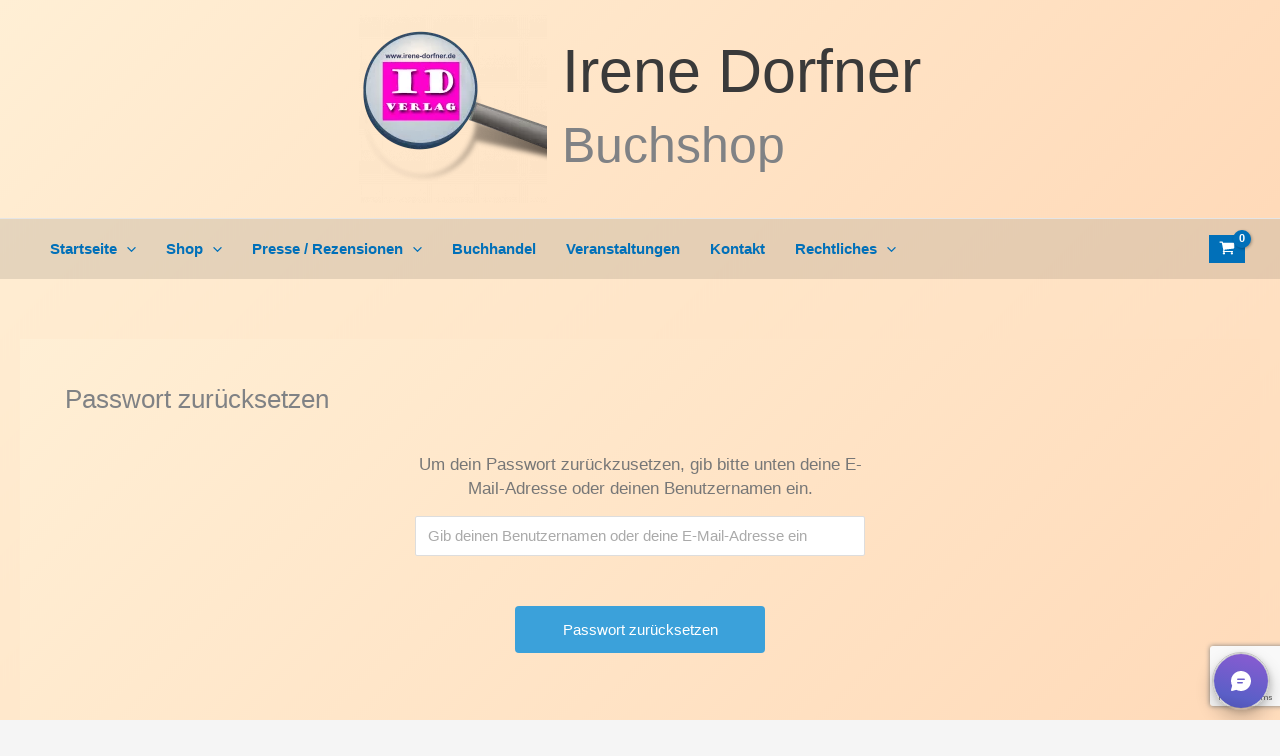

--- FILE ---
content_type: text/html; charset=utf-8
request_url: https://www.google.com/recaptcha/api2/anchor?ar=1&k=6Le712YqAAAAABmqAJpzIyLDESGFxp754W5wBu37&co=aHR0cHM6Ly9pcmVuZS1kb3JmbmVyLmRlOjQ0Mw..&hl=en&v=PoyoqOPhxBO7pBk68S4YbpHZ&size=invisible&anchor-ms=20000&execute-ms=30000&cb=gyj2pdkrphx4
body_size: 48647
content:
<!DOCTYPE HTML><html dir="ltr" lang="en"><head><meta http-equiv="Content-Type" content="text/html; charset=UTF-8">
<meta http-equiv="X-UA-Compatible" content="IE=edge">
<title>reCAPTCHA</title>
<style type="text/css">
/* cyrillic-ext */
@font-face {
  font-family: 'Roboto';
  font-style: normal;
  font-weight: 400;
  font-stretch: 100%;
  src: url(//fonts.gstatic.com/s/roboto/v48/KFO7CnqEu92Fr1ME7kSn66aGLdTylUAMa3GUBHMdazTgWw.woff2) format('woff2');
  unicode-range: U+0460-052F, U+1C80-1C8A, U+20B4, U+2DE0-2DFF, U+A640-A69F, U+FE2E-FE2F;
}
/* cyrillic */
@font-face {
  font-family: 'Roboto';
  font-style: normal;
  font-weight: 400;
  font-stretch: 100%;
  src: url(//fonts.gstatic.com/s/roboto/v48/KFO7CnqEu92Fr1ME7kSn66aGLdTylUAMa3iUBHMdazTgWw.woff2) format('woff2');
  unicode-range: U+0301, U+0400-045F, U+0490-0491, U+04B0-04B1, U+2116;
}
/* greek-ext */
@font-face {
  font-family: 'Roboto';
  font-style: normal;
  font-weight: 400;
  font-stretch: 100%;
  src: url(//fonts.gstatic.com/s/roboto/v48/KFO7CnqEu92Fr1ME7kSn66aGLdTylUAMa3CUBHMdazTgWw.woff2) format('woff2');
  unicode-range: U+1F00-1FFF;
}
/* greek */
@font-face {
  font-family: 'Roboto';
  font-style: normal;
  font-weight: 400;
  font-stretch: 100%;
  src: url(//fonts.gstatic.com/s/roboto/v48/KFO7CnqEu92Fr1ME7kSn66aGLdTylUAMa3-UBHMdazTgWw.woff2) format('woff2');
  unicode-range: U+0370-0377, U+037A-037F, U+0384-038A, U+038C, U+038E-03A1, U+03A3-03FF;
}
/* math */
@font-face {
  font-family: 'Roboto';
  font-style: normal;
  font-weight: 400;
  font-stretch: 100%;
  src: url(//fonts.gstatic.com/s/roboto/v48/KFO7CnqEu92Fr1ME7kSn66aGLdTylUAMawCUBHMdazTgWw.woff2) format('woff2');
  unicode-range: U+0302-0303, U+0305, U+0307-0308, U+0310, U+0312, U+0315, U+031A, U+0326-0327, U+032C, U+032F-0330, U+0332-0333, U+0338, U+033A, U+0346, U+034D, U+0391-03A1, U+03A3-03A9, U+03B1-03C9, U+03D1, U+03D5-03D6, U+03F0-03F1, U+03F4-03F5, U+2016-2017, U+2034-2038, U+203C, U+2040, U+2043, U+2047, U+2050, U+2057, U+205F, U+2070-2071, U+2074-208E, U+2090-209C, U+20D0-20DC, U+20E1, U+20E5-20EF, U+2100-2112, U+2114-2115, U+2117-2121, U+2123-214F, U+2190, U+2192, U+2194-21AE, U+21B0-21E5, U+21F1-21F2, U+21F4-2211, U+2213-2214, U+2216-22FF, U+2308-230B, U+2310, U+2319, U+231C-2321, U+2336-237A, U+237C, U+2395, U+239B-23B7, U+23D0, U+23DC-23E1, U+2474-2475, U+25AF, U+25B3, U+25B7, U+25BD, U+25C1, U+25CA, U+25CC, U+25FB, U+266D-266F, U+27C0-27FF, U+2900-2AFF, U+2B0E-2B11, U+2B30-2B4C, U+2BFE, U+3030, U+FF5B, U+FF5D, U+1D400-1D7FF, U+1EE00-1EEFF;
}
/* symbols */
@font-face {
  font-family: 'Roboto';
  font-style: normal;
  font-weight: 400;
  font-stretch: 100%;
  src: url(//fonts.gstatic.com/s/roboto/v48/KFO7CnqEu92Fr1ME7kSn66aGLdTylUAMaxKUBHMdazTgWw.woff2) format('woff2');
  unicode-range: U+0001-000C, U+000E-001F, U+007F-009F, U+20DD-20E0, U+20E2-20E4, U+2150-218F, U+2190, U+2192, U+2194-2199, U+21AF, U+21E6-21F0, U+21F3, U+2218-2219, U+2299, U+22C4-22C6, U+2300-243F, U+2440-244A, U+2460-24FF, U+25A0-27BF, U+2800-28FF, U+2921-2922, U+2981, U+29BF, U+29EB, U+2B00-2BFF, U+4DC0-4DFF, U+FFF9-FFFB, U+10140-1018E, U+10190-1019C, U+101A0, U+101D0-101FD, U+102E0-102FB, U+10E60-10E7E, U+1D2C0-1D2D3, U+1D2E0-1D37F, U+1F000-1F0FF, U+1F100-1F1AD, U+1F1E6-1F1FF, U+1F30D-1F30F, U+1F315, U+1F31C, U+1F31E, U+1F320-1F32C, U+1F336, U+1F378, U+1F37D, U+1F382, U+1F393-1F39F, U+1F3A7-1F3A8, U+1F3AC-1F3AF, U+1F3C2, U+1F3C4-1F3C6, U+1F3CA-1F3CE, U+1F3D4-1F3E0, U+1F3ED, U+1F3F1-1F3F3, U+1F3F5-1F3F7, U+1F408, U+1F415, U+1F41F, U+1F426, U+1F43F, U+1F441-1F442, U+1F444, U+1F446-1F449, U+1F44C-1F44E, U+1F453, U+1F46A, U+1F47D, U+1F4A3, U+1F4B0, U+1F4B3, U+1F4B9, U+1F4BB, U+1F4BF, U+1F4C8-1F4CB, U+1F4D6, U+1F4DA, U+1F4DF, U+1F4E3-1F4E6, U+1F4EA-1F4ED, U+1F4F7, U+1F4F9-1F4FB, U+1F4FD-1F4FE, U+1F503, U+1F507-1F50B, U+1F50D, U+1F512-1F513, U+1F53E-1F54A, U+1F54F-1F5FA, U+1F610, U+1F650-1F67F, U+1F687, U+1F68D, U+1F691, U+1F694, U+1F698, U+1F6AD, U+1F6B2, U+1F6B9-1F6BA, U+1F6BC, U+1F6C6-1F6CF, U+1F6D3-1F6D7, U+1F6E0-1F6EA, U+1F6F0-1F6F3, U+1F6F7-1F6FC, U+1F700-1F7FF, U+1F800-1F80B, U+1F810-1F847, U+1F850-1F859, U+1F860-1F887, U+1F890-1F8AD, U+1F8B0-1F8BB, U+1F8C0-1F8C1, U+1F900-1F90B, U+1F93B, U+1F946, U+1F984, U+1F996, U+1F9E9, U+1FA00-1FA6F, U+1FA70-1FA7C, U+1FA80-1FA89, U+1FA8F-1FAC6, U+1FACE-1FADC, U+1FADF-1FAE9, U+1FAF0-1FAF8, U+1FB00-1FBFF;
}
/* vietnamese */
@font-face {
  font-family: 'Roboto';
  font-style: normal;
  font-weight: 400;
  font-stretch: 100%;
  src: url(//fonts.gstatic.com/s/roboto/v48/KFO7CnqEu92Fr1ME7kSn66aGLdTylUAMa3OUBHMdazTgWw.woff2) format('woff2');
  unicode-range: U+0102-0103, U+0110-0111, U+0128-0129, U+0168-0169, U+01A0-01A1, U+01AF-01B0, U+0300-0301, U+0303-0304, U+0308-0309, U+0323, U+0329, U+1EA0-1EF9, U+20AB;
}
/* latin-ext */
@font-face {
  font-family: 'Roboto';
  font-style: normal;
  font-weight: 400;
  font-stretch: 100%;
  src: url(//fonts.gstatic.com/s/roboto/v48/KFO7CnqEu92Fr1ME7kSn66aGLdTylUAMa3KUBHMdazTgWw.woff2) format('woff2');
  unicode-range: U+0100-02BA, U+02BD-02C5, U+02C7-02CC, U+02CE-02D7, U+02DD-02FF, U+0304, U+0308, U+0329, U+1D00-1DBF, U+1E00-1E9F, U+1EF2-1EFF, U+2020, U+20A0-20AB, U+20AD-20C0, U+2113, U+2C60-2C7F, U+A720-A7FF;
}
/* latin */
@font-face {
  font-family: 'Roboto';
  font-style: normal;
  font-weight: 400;
  font-stretch: 100%;
  src: url(//fonts.gstatic.com/s/roboto/v48/KFO7CnqEu92Fr1ME7kSn66aGLdTylUAMa3yUBHMdazQ.woff2) format('woff2');
  unicode-range: U+0000-00FF, U+0131, U+0152-0153, U+02BB-02BC, U+02C6, U+02DA, U+02DC, U+0304, U+0308, U+0329, U+2000-206F, U+20AC, U+2122, U+2191, U+2193, U+2212, U+2215, U+FEFF, U+FFFD;
}
/* cyrillic-ext */
@font-face {
  font-family: 'Roboto';
  font-style: normal;
  font-weight: 500;
  font-stretch: 100%;
  src: url(//fonts.gstatic.com/s/roboto/v48/KFO7CnqEu92Fr1ME7kSn66aGLdTylUAMa3GUBHMdazTgWw.woff2) format('woff2');
  unicode-range: U+0460-052F, U+1C80-1C8A, U+20B4, U+2DE0-2DFF, U+A640-A69F, U+FE2E-FE2F;
}
/* cyrillic */
@font-face {
  font-family: 'Roboto';
  font-style: normal;
  font-weight: 500;
  font-stretch: 100%;
  src: url(//fonts.gstatic.com/s/roboto/v48/KFO7CnqEu92Fr1ME7kSn66aGLdTylUAMa3iUBHMdazTgWw.woff2) format('woff2');
  unicode-range: U+0301, U+0400-045F, U+0490-0491, U+04B0-04B1, U+2116;
}
/* greek-ext */
@font-face {
  font-family: 'Roboto';
  font-style: normal;
  font-weight: 500;
  font-stretch: 100%;
  src: url(//fonts.gstatic.com/s/roboto/v48/KFO7CnqEu92Fr1ME7kSn66aGLdTylUAMa3CUBHMdazTgWw.woff2) format('woff2');
  unicode-range: U+1F00-1FFF;
}
/* greek */
@font-face {
  font-family: 'Roboto';
  font-style: normal;
  font-weight: 500;
  font-stretch: 100%;
  src: url(//fonts.gstatic.com/s/roboto/v48/KFO7CnqEu92Fr1ME7kSn66aGLdTylUAMa3-UBHMdazTgWw.woff2) format('woff2');
  unicode-range: U+0370-0377, U+037A-037F, U+0384-038A, U+038C, U+038E-03A1, U+03A3-03FF;
}
/* math */
@font-face {
  font-family: 'Roboto';
  font-style: normal;
  font-weight: 500;
  font-stretch: 100%;
  src: url(//fonts.gstatic.com/s/roboto/v48/KFO7CnqEu92Fr1ME7kSn66aGLdTylUAMawCUBHMdazTgWw.woff2) format('woff2');
  unicode-range: U+0302-0303, U+0305, U+0307-0308, U+0310, U+0312, U+0315, U+031A, U+0326-0327, U+032C, U+032F-0330, U+0332-0333, U+0338, U+033A, U+0346, U+034D, U+0391-03A1, U+03A3-03A9, U+03B1-03C9, U+03D1, U+03D5-03D6, U+03F0-03F1, U+03F4-03F5, U+2016-2017, U+2034-2038, U+203C, U+2040, U+2043, U+2047, U+2050, U+2057, U+205F, U+2070-2071, U+2074-208E, U+2090-209C, U+20D0-20DC, U+20E1, U+20E5-20EF, U+2100-2112, U+2114-2115, U+2117-2121, U+2123-214F, U+2190, U+2192, U+2194-21AE, U+21B0-21E5, U+21F1-21F2, U+21F4-2211, U+2213-2214, U+2216-22FF, U+2308-230B, U+2310, U+2319, U+231C-2321, U+2336-237A, U+237C, U+2395, U+239B-23B7, U+23D0, U+23DC-23E1, U+2474-2475, U+25AF, U+25B3, U+25B7, U+25BD, U+25C1, U+25CA, U+25CC, U+25FB, U+266D-266F, U+27C0-27FF, U+2900-2AFF, U+2B0E-2B11, U+2B30-2B4C, U+2BFE, U+3030, U+FF5B, U+FF5D, U+1D400-1D7FF, U+1EE00-1EEFF;
}
/* symbols */
@font-face {
  font-family: 'Roboto';
  font-style: normal;
  font-weight: 500;
  font-stretch: 100%;
  src: url(//fonts.gstatic.com/s/roboto/v48/KFO7CnqEu92Fr1ME7kSn66aGLdTylUAMaxKUBHMdazTgWw.woff2) format('woff2');
  unicode-range: U+0001-000C, U+000E-001F, U+007F-009F, U+20DD-20E0, U+20E2-20E4, U+2150-218F, U+2190, U+2192, U+2194-2199, U+21AF, U+21E6-21F0, U+21F3, U+2218-2219, U+2299, U+22C4-22C6, U+2300-243F, U+2440-244A, U+2460-24FF, U+25A0-27BF, U+2800-28FF, U+2921-2922, U+2981, U+29BF, U+29EB, U+2B00-2BFF, U+4DC0-4DFF, U+FFF9-FFFB, U+10140-1018E, U+10190-1019C, U+101A0, U+101D0-101FD, U+102E0-102FB, U+10E60-10E7E, U+1D2C0-1D2D3, U+1D2E0-1D37F, U+1F000-1F0FF, U+1F100-1F1AD, U+1F1E6-1F1FF, U+1F30D-1F30F, U+1F315, U+1F31C, U+1F31E, U+1F320-1F32C, U+1F336, U+1F378, U+1F37D, U+1F382, U+1F393-1F39F, U+1F3A7-1F3A8, U+1F3AC-1F3AF, U+1F3C2, U+1F3C4-1F3C6, U+1F3CA-1F3CE, U+1F3D4-1F3E0, U+1F3ED, U+1F3F1-1F3F3, U+1F3F5-1F3F7, U+1F408, U+1F415, U+1F41F, U+1F426, U+1F43F, U+1F441-1F442, U+1F444, U+1F446-1F449, U+1F44C-1F44E, U+1F453, U+1F46A, U+1F47D, U+1F4A3, U+1F4B0, U+1F4B3, U+1F4B9, U+1F4BB, U+1F4BF, U+1F4C8-1F4CB, U+1F4D6, U+1F4DA, U+1F4DF, U+1F4E3-1F4E6, U+1F4EA-1F4ED, U+1F4F7, U+1F4F9-1F4FB, U+1F4FD-1F4FE, U+1F503, U+1F507-1F50B, U+1F50D, U+1F512-1F513, U+1F53E-1F54A, U+1F54F-1F5FA, U+1F610, U+1F650-1F67F, U+1F687, U+1F68D, U+1F691, U+1F694, U+1F698, U+1F6AD, U+1F6B2, U+1F6B9-1F6BA, U+1F6BC, U+1F6C6-1F6CF, U+1F6D3-1F6D7, U+1F6E0-1F6EA, U+1F6F0-1F6F3, U+1F6F7-1F6FC, U+1F700-1F7FF, U+1F800-1F80B, U+1F810-1F847, U+1F850-1F859, U+1F860-1F887, U+1F890-1F8AD, U+1F8B0-1F8BB, U+1F8C0-1F8C1, U+1F900-1F90B, U+1F93B, U+1F946, U+1F984, U+1F996, U+1F9E9, U+1FA00-1FA6F, U+1FA70-1FA7C, U+1FA80-1FA89, U+1FA8F-1FAC6, U+1FACE-1FADC, U+1FADF-1FAE9, U+1FAF0-1FAF8, U+1FB00-1FBFF;
}
/* vietnamese */
@font-face {
  font-family: 'Roboto';
  font-style: normal;
  font-weight: 500;
  font-stretch: 100%;
  src: url(//fonts.gstatic.com/s/roboto/v48/KFO7CnqEu92Fr1ME7kSn66aGLdTylUAMa3OUBHMdazTgWw.woff2) format('woff2');
  unicode-range: U+0102-0103, U+0110-0111, U+0128-0129, U+0168-0169, U+01A0-01A1, U+01AF-01B0, U+0300-0301, U+0303-0304, U+0308-0309, U+0323, U+0329, U+1EA0-1EF9, U+20AB;
}
/* latin-ext */
@font-face {
  font-family: 'Roboto';
  font-style: normal;
  font-weight: 500;
  font-stretch: 100%;
  src: url(//fonts.gstatic.com/s/roboto/v48/KFO7CnqEu92Fr1ME7kSn66aGLdTylUAMa3KUBHMdazTgWw.woff2) format('woff2');
  unicode-range: U+0100-02BA, U+02BD-02C5, U+02C7-02CC, U+02CE-02D7, U+02DD-02FF, U+0304, U+0308, U+0329, U+1D00-1DBF, U+1E00-1E9F, U+1EF2-1EFF, U+2020, U+20A0-20AB, U+20AD-20C0, U+2113, U+2C60-2C7F, U+A720-A7FF;
}
/* latin */
@font-face {
  font-family: 'Roboto';
  font-style: normal;
  font-weight: 500;
  font-stretch: 100%;
  src: url(//fonts.gstatic.com/s/roboto/v48/KFO7CnqEu92Fr1ME7kSn66aGLdTylUAMa3yUBHMdazQ.woff2) format('woff2');
  unicode-range: U+0000-00FF, U+0131, U+0152-0153, U+02BB-02BC, U+02C6, U+02DA, U+02DC, U+0304, U+0308, U+0329, U+2000-206F, U+20AC, U+2122, U+2191, U+2193, U+2212, U+2215, U+FEFF, U+FFFD;
}
/* cyrillic-ext */
@font-face {
  font-family: 'Roboto';
  font-style: normal;
  font-weight: 900;
  font-stretch: 100%;
  src: url(//fonts.gstatic.com/s/roboto/v48/KFO7CnqEu92Fr1ME7kSn66aGLdTylUAMa3GUBHMdazTgWw.woff2) format('woff2');
  unicode-range: U+0460-052F, U+1C80-1C8A, U+20B4, U+2DE0-2DFF, U+A640-A69F, U+FE2E-FE2F;
}
/* cyrillic */
@font-face {
  font-family: 'Roboto';
  font-style: normal;
  font-weight: 900;
  font-stretch: 100%;
  src: url(//fonts.gstatic.com/s/roboto/v48/KFO7CnqEu92Fr1ME7kSn66aGLdTylUAMa3iUBHMdazTgWw.woff2) format('woff2');
  unicode-range: U+0301, U+0400-045F, U+0490-0491, U+04B0-04B1, U+2116;
}
/* greek-ext */
@font-face {
  font-family: 'Roboto';
  font-style: normal;
  font-weight: 900;
  font-stretch: 100%;
  src: url(//fonts.gstatic.com/s/roboto/v48/KFO7CnqEu92Fr1ME7kSn66aGLdTylUAMa3CUBHMdazTgWw.woff2) format('woff2');
  unicode-range: U+1F00-1FFF;
}
/* greek */
@font-face {
  font-family: 'Roboto';
  font-style: normal;
  font-weight: 900;
  font-stretch: 100%;
  src: url(//fonts.gstatic.com/s/roboto/v48/KFO7CnqEu92Fr1ME7kSn66aGLdTylUAMa3-UBHMdazTgWw.woff2) format('woff2');
  unicode-range: U+0370-0377, U+037A-037F, U+0384-038A, U+038C, U+038E-03A1, U+03A3-03FF;
}
/* math */
@font-face {
  font-family: 'Roboto';
  font-style: normal;
  font-weight: 900;
  font-stretch: 100%;
  src: url(//fonts.gstatic.com/s/roboto/v48/KFO7CnqEu92Fr1ME7kSn66aGLdTylUAMawCUBHMdazTgWw.woff2) format('woff2');
  unicode-range: U+0302-0303, U+0305, U+0307-0308, U+0310, U+0312, U+0315, U+031A, U+0326-0327, U+032C, U+032F-0330, U+0332-0333, U+0338, U+033A, U+0346, U+034D, U+0391-03A1, U+03A3-03A9, U+03B1-03C9, U+03D1, U+03D5-03D6, U+03F0-03F1, U+03F4-03F5, U+2016-2017, U+2034-2038, U+203C, U+2040, U+2043, U+2047, U+2050, U+2057, U+205F, U+2070-2071, U+2074-208E, U+2090-209C, U+20D0-20DC, U+20E1, U+20E5-20EF, U+2100-2112, U+2114-2115, U+2117-2121, U+2123-214F, U+2190, U+2192, U+2194-21AE, U+21B0-21E5, U+21F1-21F2, U+21F4-2211, U+2213-2214, U+2216-22FF, U+2308-230B, U+2310, U+2319, U+231C-2321, U+2336-237A, U+237C, U+2395, U+239B-23B7, U+23D0, U+23DC-23E1, U+2474-2475, U+25AF, U+25B3, U+25B7, U+25BD, U+25C1, U+25CA, U+25CC, U+25FB, U+266D-266F, U+27C0-27FF, U+2900-2AFF, U+2B0E-2B11, U+2B30-2B4C, U+2BFE, U+3030, U+FF5B, U+FF5D, U+1D400-1D7FF, U+1EE00-1EEFF;
}
/* symbols */
@font-face {
  font-family: 'Roboto';
  font-style: normal;
  font-weight: 900;
  font-stretch: 100%;
  src: url(//fonts.gstatic.com/s/roboto/v48/KFO7CnqEu92Fr1ME7kSn66aGLdTylUAMaxKUBHMdazTgWw.woff2) format('woff2');
  unicode-range: U+0001-000C, U+000E-001F, U+007F-009F, U+20DD-20E0, U+20E2-20E4, U+2150-218F, U+2190, U+2192, U+2194-2199, U+21AF, U+21E6-21F0, U+21F3, U+2218-2219, U+2299, U+22C4-22C6, U+2300-243F, U+2440-244A, U+2460-24FF, U+25A0-27BF, U+2800-28FF, U+2921-2922, U+2981, U+29BF, U+29EB, U+2B00-2BFF, U+4DC0-4DFF, U+FFF9-FFFB, U+10140-1018E, U+10190-1019C, U+101A0, U+101D0-101FD, U+102E0-102FB, U+10E60-10E7E, U+1D2C0-1D2D3, U+1D2E0-1D37F, U+1F000-1F0FF, U+1F100-1F1AD, U+1F1E6-1F1FF, U+1F30D-1F30F, U+1F315, U+1F31C, U+1F31E, U+1F320-1F32C, U+1F336, U+1F378, U+1F37D, U+1F382, U+1F393-1F39F, U+1F3A7-1F3A8, U+1F3AC-1F3AF, U+1F3C2, U+1F3C4-1F3C6, U+1F3CA-1F3CE, U+1F3D4-1F3E0, U+1F3ED, U+1F3F1-1F3F3, U+1F3F5-1F3F7, U+1F408, U+1F415, U+1F41F, U+1F426, U+1F43F, U+1F441-1F442, U+1F444, U+1F446-1F449, U+1F44C-1F44E, U+1F453, U+1F46A, U+1F47D, U+1F4A3, U+1F4B0, U+1F4B3, U+1F4B9, U+1F4BB, U+1F4BF, U+1F4C8-1F4CB, U+1F4D6, U+1F4DA, U+1F4DF, U+1F4E3-1F4E6, U+1F4EA-1F4ED, U+1F4F7, U+1F4F9-1F4FB, U+1F4FD-1F4FE, U+1F503, U+1F507-1F50B, U+1F50D, U+1F512-1F513, U+1F53E-1F54A, U+1F54F-1F5FA, U+1F610, U+1F650-1F67F, U+1F687, U+1F68D, U+1F691, U+1F694, U+1F698, U+1F6AD, U+1F6B2, U+1F6B9-1F6BA, U+1F6BC, U+1F6C6-1F6CF, U+1F6D3-1F6D7, U+1F6E0-1F6EA, U+1F6F0-1F6F3, U+1F6F7-1F6FC, U+1F700-1F7FF, U+1F800-1F80B, U+1F810-1F847, U+1F850-1F859, U+1F860-1F887, U+1F890-1F8AD, U+1F8B0-1F8BB, U+1F8C0-1F8C1, U+1F900-1F90B, U+1F93B, U+1F946, U+1F984, U+1F996, U+1F9E9, U+1FA00-1FA6F, U+1FA70-1FA7C, U+1FA80-1FA89, U+1FA8F-1FAC6, U+1FACE-1FADC, U+1FADF-1FAE9, U+1FAF0-1FAF8, U+1FB00-1FBFF;
}
/* vietnamese */
@font-face {
  font-family: 'Roboto';
  font-style: normal;
  font-weight: 900;
  font-stretch: 100%;
  src: url(//fonts.gstatic.com/s/roboto/v48/KFO7CnqEu92Fr1ME7kSn66aGLdTylUAMa3OUBHMdazTgWw.woff2) format('woff2');
  unicode-range: U+0102-0103, U+0110-0111, U+0128-0129, U+0168-0169, U+01A0-01A1, U+01AF-01B0, U+0300-0301, U+0303-0304, U+0308-0309, U+0323, U+0329, U+1EA0-1EF9, U+20AB;
}
/* latin-ext */
@font-face {
  font-family: 'Roboto';
  font-style: normal;
  font-weight: 900;
  font-stretch: 100%;
  src: url(//fonts.gstatic.com/s/roboto/v48/KFO7CnqEu92Fr1ME7kSn66aGLdTylUAMa3KUBHMdazTgWw.woff2) format('woff2');
  unicode-range: U+0100-02BA, U+02BD-02C5, U+02C7-02CC, U+02CE-02D7, U+02DD-02FF, U+0304, U+0308, U+0329, U+1D00-1DBF, U+1E00-1E9F, U+1EF2-1EFF, U+2020, U+20A0-20AB, U+20AD-20C0, U+2113, U+2C60-2C7F, U+A720-A7FF;
}
/* latin */
@font-face {
  font-family: 'Roboto';
  font-style: normal;
  font-weight: 900;
  font-stretch: 100%;
  src: url(//fonts.gstatic.com/s/roboto/v48/KFO7CnqEu92Fr1ME7kSn66aGLdTylUAMa3yUBHMdazQ.woff2) format('woff2');
  unicode-range: U+0000-00FF, U+0131, U+0152-0153, U+02BB-02BC, U+02C6, U+02DA, U+02DC, U+0304, U+0308, U+0329, U+2000-206F, U+20AC, U+2122, U+2191, U+2193, U+2212, U+2215, U+FEFF, U+FFFD;
}

</style>
<link rel="stylesheet" type="text/css" href="https://www.gstatic.com/recaptcha/releases/PoyoqOPhxBO7pBk68S4YbpHZ/styles__ltr.css">
<script nonce="xM9VgvxybYxZZ45vqEwHqA" type="text/javascript">window['__recaptcha_api'] = 'https://www.google.com/recaptcha/api2/';</script>
<script type="text/javascript" src="https://www.gstatic.com/recaptcha/releases/PoyoqOPhxBO7pBk68S4YbpHZ/recaptcha__en.js" nonce="xM9VgvxybYxZZ45vqEwHqA">
      
    </script></head>
<body><div id="rc-anchor-alert" class="rc-anchor-alert"></div>
<input type="hidden" id="recaptcha-token" value="[base64]">
<script type="text/javascript" nonce="xM9VgvxybYxZZ45vqEwHqA">
      recaptcha.anchor.Main.init("[\x22ainput\x22,[\x22bgdata\x22,\x22\x22,\[base64]/[base64]/[base64]/ZyhXLGgpOnEoW04sMjEsbF0sVywwKSxoKSxmYWxzZSxmYWxzZSl9Y2F0Y2goayl7RygzNTgsVyk/[base64]/[base64]/[base64]/[base64]/[base64]/[base64]/[base64]/bmV3IEJbT10oRFswXSk6dz09Mj9uZXcgQltPXShEWzBdLERbMV0pOnc9PTM/bmV3IEJbT10oRFswXSxEWzFdLERbMl0pOnc9PTQ/[base64]/[base64]/[base64]/[base64]/[base64]\\u003d\x22,\[base64]\\u003d\\u003d\x22,\x22e8K5esOvZ8KHTMOURSBqJsKYS8OVRHxkw6jCigLCsmnCiA7Ci1DDkWlMw6YkMMO4UHEBwp/[base64]/CnHTDkmvDh8O9WRQGRsKJw4V1w5TDslPDuMOAE8Kiag7Dpn7DjMKCI8OMEkkRw6g7YMOVwp4lMcOlCAYhwpvCncOowrpDwqY2a37DrmIiwrrDjsKUwpTDpsKNwo9NADPCvMKCN340wpPDkMKWPiEIIcO5wqvCnhrDqMOVRGQ2wqfCosKpGcOqU0DCp8Odw7/DkMK1w6vDu25Ew6lmUBlTw5tFcGMqE0fDscO1K0TClFfCi0bDpMObCEPCi8K+PhTCsG/Cj1pIPMODwqDCtXDDtXcFAU7Dl3fDq8KMwp0pGkYrbMORUMKDwrXCpsOHGCbDmhTDpcOsKcOQwqjDqMKHcGHDl2DDjzpYwrzCpcO+CsOucwlMY27Cj8KgJMOSEcKZE3nClMK9NsK9YxvDqS/DmMOLAMKwwpRfwpPCm8Otw5DDshwbP2nDvUwNwq3CusKeVcKnwoTDjjzCpcKOwrnDjcK5KUzCtcOWLH8tw4k5IWzCo8OHw5zDu8OLOX9Fw7wrw7LDg0Few7wwakrChhh5w4/DkkHDghHDhMKCXjHDlcOfwrjDnsKTw7w2Tx0zw7ELLcOgc8OUCkDCpMKzwpXCgsO6MMOGwoE5DcO4wpPCu8K6w4l+FcKEUMKZTRXCqsOzwqEuwrR3wpvDj2TClMOcw6PCqiLDocKjwrHDusKBMsOYZUpCw4jCuQ4oSMKewo/Dh8KKw5DCssKJb8Kvw4HDlsKbGcO7wrjDl8KpwqPDo08tG0cWw4XCohPCtVAww6Y2JShXwo0vdsOTwpA/wpHDhsKiNcK4FUlWe3PCqcOqMQ9hRMK0wqgWNcOOw43Dpk4lfcKvA8ONw7bDmjLDvMOlw7dxGcOLw6PDgxJ9wq/CtsO2wrcTKztYfsOkbQDCoW4/wrYsw77CviDCvTnDvMKow7s1wq3Dtk7CiMKNw5HCkArDm8KbVcOew5EFUljCscKlfBQ2wrNfw4/CnMKkw6rDq8OoZ8Kbwo9Bbh7DrsOgWcKsc8OqeMONwovChyXCscKhw7fCrXF0KEMIw61QRznCnMK1AX1rBXFLw7pHw77CosOGMj3CrsOkDGrDh8Oiw5PCi1HCusKoZMK8SsKowqdswrA1w5/Dvg/ConvCmMKiw6drb1VpM8K3wpLDgFLDs8KWHD3DgFEuwpbCh8OtwpYQwoTCgsOTwq/DvCjDiHoHUX/CgSYjEcKHaMO3w6MYWMK0VsOjJXo7w73Cl8O+fh/Cr8K4wqAvb07CoMOFw6hCwqYSB8OUBcK/PjXCtXhKC8Ktw5PDlx1YWMODDcO+w7UeasOBwrgkPHYjwps+LlbCscKGw79BOTDDvFpmHz7DuxoUCsOzwqPChlIdw4PDssOWw7EmM8KkwrnDgMOtE8Odw5fDvgLDuww9QMK5wp0aw6wNHsKUwpc8TMKywqXCn19sNA7Drw5MQVx3w6fCniLCpMKwwpHDkHp/FsKtRijCr3jDmhLDvwfDvSnDr8K/w4/DqDpPwrojFsOqwo/CjEXCq8OmVsOmw4zDtz4NdEPDu8KAwqbDqxU8BmbDgcK5UcKGw59fwqjDncKJfHvCh1DDjg7CqsOowq3DokJje8OiCcOEXsK2wo9SwrnCqzbDu8O8woQ/OMKZVcK1W8KlasKiw4h3w4lPwpRof8OswpPDu8Kbw6R+w7TCoMO1w4t6wrsnwpAKw6bDvltmw645w7/DhsOKwqjCtBrCg33CjTbDhRHDnsOCwqzDl8KLwphFK3EVKFJCZ1jCogTDg8Oaw6PDr8K0HsK3w40wJiTDjn0afxPDs3hwZMOTH8KWCRzCvGHDiSHCuW/DpTLDvcOaFXssw7jDlMOPfFHCgcOSNsOVwo8nwqTDjMOpwpDCqMOWw57DrsOlDcK1VnjCrMKCcXZDw6/DjXvCuMKNOcOlwrJlwpPDtsORw7giw7LCkG4vL8Ocw60REXwCU2JNEFcvHsO4w5FGeS3Cul7ClSVmHiHCuMOnw4VvaFBwwqstQkJ3BQt9w4RWw7wNwoQiwpPCuSPDpB7CtR/Ch2TDtghIDTFfW3DCvlBSAcO4wrfDiXzCnMKBUsKqZMOGw57DrsOfL8K0w5h3wr/[base64]/Dsi9iwp93UTDChGVbWl/CmMOxw6nDrMKBAyLCv1h3FSPCrkXDqsK9On3CpUcXwrLCq8KCw6DDmGHDqXUmw63CuMOZwoofw4fCrMOWU8O9FMKgw6rCn8OjFxoMImnCqcOrD8OjwqAMJ8KDBkPDlMOuLsKaAy7DlUnClMOUw5bCiE7Cp8KKN8OQw5DCjwVGJx/CuQoowrnDj8KrTsOocMK9NcKbw4vDv3DCqcOfwr7CiMKpI0d9w5PCpcOqwojCjwYAf8O2wr/Coy4CwqrDq8K8wr7DvsOxw7bCrcOzLMOnw5bDkW/DoknDpDY1w5ZrwrDCrWAVwrnDh8KTwrHDphRRQzZ0GcOuWMKcU8KIa8K7TgZjwpVgw4wbwr1+MEnDhU8EJcKFdsKFw4tqw7TDr8KMS27Ct2MJw7E5w4HCtHtcwr9hwp1fFGnDjWBTDWpywovDv8OvFMKNMXfDksOzwqdkw4jDtMOKIcKqwrpAwqVLF1ZPwrh7Gw/CpSnCiHjClVDDt2bDhEpkwqfClTfCp8KCw6HCtBzDsMOyYFhbwoVdw7cKwoPDgsO4dy1Qwp0vwpsGQ8KXR8OVZsO1DipSDcOqNxbCiMOkGcKXYTp6wpDDn8ORw6jDvcK9F24Dw4cZODDDhn/DncOpJ8KfwqjDoxXDkcKXw6t6w7Q6wqNQwplDw4rCiwZXw54QZRBjwp/Dt8KMw5bCl8KCwqbDucKqw50TR0EoX8K6wqwcVHYpBABbam/DnsKOw5ZCNMK2wpwrNsK/BBfCsQPCqMKjwoXCoAIPw6rCvg5aQMKWw5PDglwjG8OYcXnDtsKfw5HDq8K/KcO1IcOBwr/CvUTDpAJuMG7Ct8KADMOzwrzChHPDocKBw5p+w4fCtErCrW/Cu8Krf8OBw5AtesOKw7PDj8OZw5ZXwonDp27Dq1puTTsSLGZZQcONcjnCrwLDrMOCwojDjcO3w6kPw4PCtgJGwotwwpPDnMKWRwUZPcO+J8Ogc8KOw6LDm8OTw7TDiWbDhxU/[base64]/CuXnDtMK+fsOqw7/Di8OpXjtLwqLDm8KWfmjDgEV2w4/DpCo8w7MvM1bCqR5gw4ZKNTrDtA/DoGLCrFtmP14cO8ORw5JbGsKyEynDl8O9wp3Dt8OsU8O8fsKPwpjDrz7Ck8OGVTEaw67DsSPDu8KeE8OXKcO+w6LDsMK0EsKaw7rCrsO8YcORw7/CkMKQwpDDoMKrXDF9w5PDhwXDsMKfw4NFNsK/[base64]/Cm8OIwqATw4Riwrkxwp7CkcKPwovCgxB1w7B1YFLDmsKvw4QyQm0GeTt0SWDDssK7bjdaKwhMRMO1IcOKK8KbKBXCisONEwjDhMKlJ8KFw5zDmDp1ERE3wooNe8OxwpbCohN4UcK/XC/[base64]/CjQjCqMODVyYQwpbDkA0idHwrdkdicxPDtzRCw58pw5dMAcKbw5pQVcOZGMKBwrZiwpQDeBR7wqbDlBs8w4d3XsOzw4cWw5rCgHLDom40U8OewoF8woZqA8Olwo/DnnXDixrDs8OVw4PDuyleczVCwrDDigo0w6rChgTCikjCt3Aiwr0DeMKPw5x9wqtaw6UhPcKmw4nCqsKTw7tCSmLDnsO1BwMjBsKjdcK5Nx3DhsOALMKBJjV3Y8Kye2PDmsO6w5bDn8OOAhnDk8Opw67ChcKvGz0QwoHChxLCt0I/w58hLMK1w5dvwqASZsKBw5bCngDCtBUAwqfChsKjJwbDmsOCw6AoAsKJFC7DikLDmMOPw5rDgWnDmsKQRDnDuDnDg0xqWcKgw5gjw78Uw7AJwoVdw7IOWmFMLlJNU8KGwqbDisK/[base64]/[base64]/[base64]/CmmkzA3LDocKKwp5rGsOEw5jDq8K/TEXCmSDDusOpDsK8w5AMwp/CqMO9wo7Dn8KVWMOpw6rCv2k4UcOQw5zCsMOXN2LDs2U6AcOueG1Mw6TDlcOAUX7Du3cBc8OowqZVRFhxZijDlsKlw6JlXcK+NCLCqn3CpsKTw50ewq4qw4PCvGTDq19qwonCksOow7lrSMKoDsOwOQnCucK5E1QOwr9+IVBifU/CmsOmwpInbXBBEcKuwpvCv1PDkcKww4Zxw41mwrXDi8KCBlg7RcO2AxrCuTrDscOTw6teJ0DCvMKBb0PDv8Orw4pJw61/wqt/Cn/[base64]/w6DCjsOgw4YmwqXDhsOjYyYpw6hXS8OvIm5zw54Ow5/DlGJiWVPCkRfChMKSw6VHI8OLwpwww48dw6LDncKPDmtdwpPClksQb8KAIMKlPMOVwr/Cn1gmbsKkwqzCmMOGBUNew6/[base64]/wqQIAMK+NcOIwpPCmE1gSW4BB8KSw7MjwptfwqkRw6zDoBnDv8OOw6MswpTCtBgWw5s4YcOJJW3Ds8KswpvDoTHDhMOlwozDowddwqI9wpVDwqpOwrMiPsO0X1zDsmbDucOBf33Dr8KowprCo8O4DDlsw6TDvkd/[base64]/[base64]/[base64]/CoMOeJC7CusOAwoXDg07CiTIiwo07w67Dh8OKZlheN3XCvsO3wqbCvsKuSsKnXMOhCcOrYsKBC8OpbyrCgFFwIcKjwqjDksKqwpPCiDw6MsKIwrnDvMO1XWF+wo3DmsK3JXLCv3opWTHCjA43cMOiXwjDsgAGV2LCjcK3cR/CkHk/wp90MsOjUMKCw4/DlcKLwqNtwpLDiDXCgcK6w4jCvHR1wq/CjsOZwpYzwohXJcOjw5kHLsO5Rlg/[base64]/[base64]/CrsKJwoJxZTXDnXTCt3zDuyLDtSkmw4NUw5PCtV/Cog0cd8OfeSgow6PCtcOuP1zCgjrCjMOTw6Uzw78fw6xYZwbCg2fCr8KDw7AjwqUPQ04LwpI3EMOnEcOXYsOnwq5yw7rDmC49wovDisKuSD3Cg8Kpw7hNw7rCkMK7EsOZXl7CgwrDuj3CoHnCnUPCo0oWw6ltwo/[base64]/CrSAywq8zOUzCow7CmcKpFMO/[base64]/[base64]/DoMO3wofCsMOaw4tpHRtGYRnDsWR1w79qw44GVkBoYmLDtsOUwo3DpUPClMKrKgHCgUXCk8O6dcKgN07Ct8ODAMKswqp3LH9ZR8Ojwp1xwqTCsWQrw7nCpcOgPcOKwos/woc2B8OgMQDCi8KWKcK8OA5Tw4jCpMOgGMKhw5QFwoJwIxQAwrXDviU6d8OZAcKva3Qbw4EIw5fClcOLCsOMw6tPFcOQLsKiYzZywo/CmcOCI8KHDcKofMO6Z8OpSsK0MlcHBcKhwqY+w7bChMKrw5ZHJkHCu8O0w4PCthd8CzQuwqPDgHwHw7TDjijDmsKswqc3VC7Cl8KaGyfDiMOYVU/CogXCtXV2f8KNw7TDusKNwqloNsKCdcKOwpQnw5TCpH9XQcOOUsOvalg0w6XDhV9mwqk7L8KwQcOcM2/DrhEFTsOvwoXDrGnCvsOHWcKJf1cTXnoaw6oGLCLDqDg+w6bDij/ChldNSCvDvATCn8KYw40zw53Dj8KzK8OIXnxFR8OOwqUkKnfDksKzJsORwoDCmxJDPsOGw6gCaMKWw7tcWhpqw7Nfw4LDs0RnTMO3w7DDnsKmJsK0w6VRw5tPwqVxwqMhC3xRwo/CtcO/[base64]/[base64]/DocKHwpcvF8O0wq7CuMOvGCfDnXDDn8OpwpYKwoI2w4AJNGzCin51w6oAahrCs8O1QMOnWHvCvFkyOcKIw4EaNkM8WcKAw4PDnTZsw5XDmcK4wojDmsOvAlhTb8K3wrPCnMOddQnCtsOKw7nCsRLCo8OJwp/CtsKbwrJOKz/CvcKHbMOnUCPCvsKEwpnClyovwpnDjWIhwqvChTkaw53ClsKQwqpRw5oVwrHDisKBZMOqwrnDtQ9Fw7Ipwpdew4LDrcKLw788w4BIAsOHFCPDjl/Dk8OAw5Uaw6E4w4Eow5MNUzxAF8KROMOYwqsDAx3DohXDpsKWb2EbJMKIN05kw60Tw7PDtMOkw6/CkcO3AsKfRcKJV0rDncO1DMKuw7jDnsKBDcOLw6bCnwfDuizDuFvCtWkSOcKwRMOjeSzCgsKdOGdYw6fClTjDjTsAwonCv8KLw6oQwpvCjsOUK8KIAsKgIMO0wq0LAH3CvnUbIRjCnMOjKSxHCcKMw5gowog/bMOBw5pTw5BiwpNlYMOWa8KPw4ZhXwhhw4tswp3CrsO+TMO4LzPCrcOLw5Vbw5fDjsKnd8O8w4/Dg8OMwpglwrTCicK7AEbCsWlwwqvDr8O4W2JPWMOqIBzDmsKuwqghw6vDv8O7wrYwwrnDnFNWw7ZywpQzwrIIRi/Ci3nCnUvCpnbCscO7RE3CvE9gbMKmAj3CjcO8wpYEGgBhen9gAcORw6LCkcOTN1DDiwUIMl00eFTCnwh5eAwUbQoyUcKmLGHCrcOzMsKFwrLDkMK+XmE6RxLClMOEP8KGw7jDrV/DmmTDocO5wqbCtg1yAMKywpfCgjvCmkPCuMKdwqHDgsOiTWRsGF7Dt0Y/dhRyFsOIwpXCnU1SSWh/[base64]/PsOhw47ChUxxSF0ywo3CmTQow5xSaVLDoQDCoVkCP8KuwpPDgcKrw45tAFbDnMOBwp3CiMOfAcO6UsONScOlw5PDolLDjhDDj8OZS8OdDADDrHVSJsKOwq4AH8OwwpgfHMKww5MNwrV/[base64]/DkMOcw4U0esOSZMKVHAvCvydBwpLCt8O6wrQkw4XDmMKQwobDkxUeMsOFw6bClMKtw4s7W8O7VSLCo8OIFg/CjsKgSsK+Xnl+a1JZw4wQYHlWYsOffcKXw5bCj8KNw5QpfMKWacKQFjoVBMKLw47Du3XDnFjDtFXCkWhKXMK8JcO1w558wo4XwpFUYz/[base64]/DmAglw7rCmiopw58saMOZwq1rA8Opw6wwfXknwprDuDdWPXFyZMKrw6odRTAfYcODcWnCgMKjLVnDsMOYR8Ofe0bDq8KgwqZdG8Kmwrc1w5/Diy9vwqTCvSXDk1HClcObw5HCmnE7EsOcw6pXVx/DlMKYMUYDw7seOcOJbhdCRMKnwohnf8O0w4rDql7DssKmwoZ3wromJMOQw5cAQ3A5RRxfw440JwjDnFwow5fDp8KrfkkHV8KeQ8KNLw5oworCpnN6UB9WH8KKwr/DkxAuw7Biw7F8BmTDjUvClcK3EcK8woTDscOywrXDosKUHTHCtMKXTRTCpcOBwqNBwpbDvsOjwpt0asONw54SwrsMw57Dmn8ZwrE0XMO+w5sSBsOxwqPCqcO+w5pqwqDCjcOrA8OHw4lFw77CsAtbC8Ojw6IOw5XCtkfChV/DqxQ6w6hiK0vDiUTDiTlNwqTDgMOENQ90w5weG2rCmMOsw4/Cmh/DuQnDpTDCscOtw7tOw7sLw5zCrnLCr8OWeMKFw4YxZnF9w6YVwrhyD1dWZcKJw4ddwrvDvy4+wpbCiGzCnl7CgGFrw4/ChsKVw7HCpCMCwpVEw5B0DcOPwo3CiMOGwqLCk8KJXmM+wp/CksK4KjfDpsKww603wr3DrsKww4IVUmfDtMOSJg/CusKmwohWTxdfw41AEcO5w77Cq8KJXHs8woxRScO4wqR7HCZEw7NeaUPCssKoZAjDkHIpcsOMwrLCg8OVw7jDjMOXw4lzw5HDgMKWwpMWw5DDo8O2wpvCusOsBQU6w4XCvsOgw4vDiX4gOhwxw7zDj8OPXl/DpHjDssOYE3vCv8OzO8Kaw6HDn8Otw5vCtMK7wqhRw60twoNww4PCoVPCuSrDgl/DqsKLw7PDgy1nwopNa8KxCsK4HcO4wr/Co8K8a8KcwoRpKV5dJcKbG8Kdw61BwpoaYMK1wpIuXgtew7pbWcKkwrcfw4bDlXs8ZA3DusKywrbCrcOEWBXCusOww4gzwpklwrkDE8KhfklhJcOfNsKwLsOyFj7Ck0A+w4vDmnoPw7dtwrgcw4fCu0l4AsO5wpnDllE5w5/CoUXCk8KlM2zDl8O/FFV/fQUyCcKPwp/DhVXCusOkw7HDunHDm8OORynDlSBLwrhZw5xAwq7CsMKMwqwkG8OaRzbCkBfCggrClDjDp1k5w6/DpMKUHAo3w7ZDTMO9wpIMV8OxWWxDcsKtCMOlS8KtwobDnUfDtwoOVsOcAzrCnMKDwobDgWNJwqRDL8KlJMORw6fCnC5+w47Cv0Bmw4zDtcK3wpDCuMKjwrvDh3jClxtRw63DjhTCscKUEH4zw6/Dq8KLfXDCrsK/[base64]/Cn1bDlMKjCFQVB0PCjMOhJyTCrcKLwpstwpTCmH4Xwolpw5rCslLCpMOew6zDscKWMMOJWMOddcOeUsKrw4FxFcOow4DDhjJVUcOcbMKYbsOQasOoLVXCt8Kbw6UkXDjCjCHDkcO/w7DClSYGwqhfwprCmDnCj2JTwrXDoMKLw4TCgEJ/[base64]/DvMKlZsKPKGQewqpBZsKSd8KTw5BDwqPCisO6a3YVw6Vmwo/CmiLCocO9XsOhExTDrcObwqANw6M2w5zCiznCm28pw54/F33Dsx8PNsO+wpjDh1E3w5PCmMOyQGIQwrbDrsO+w4/Cp8KZeEULwpkZwq3CumIkQA7DuBLCu8OIworClxhOfMOaLMOkwr3Dp3jCnF3CvsKPAFQKw7J5SmrDhsOMZMOsw7LDr0rDpsKEw6lmY3h/w4jCucO3w6oOw5PDnTjDjTXDmh5qw6jCv8Odw5nDoMK8wrPCrD4LwrICbsKoc0rCuDnDqlM0woEqe14dEMOswqZIDkwvYXvCpT7Cg8KoG8KxYnvCqj0Ow5diw4zCtVJrw7JKe13Cp8Kwwql6w5XCn8O7S3Y2wqTDjsKow5ZwJsOiw7R0w5LDjMKOwrAAw7BSw5/CosO7RQ/DgjLCnMOMQ2N+wrFHMmrDmMK4D8KCw4h3w78ew6bDt8Kzw6xMwoHCicOpw4XCrXVaYwvCr8KUwpTCrmxDw4VrwpPDil5dwo/CtUfDhMKEw6Bkw4vCrsOuwqcHZcOEAMOzwqvDpsK3wqNkW2Jrw6tZw7rCmzvCiyJXHhEiD1jCt8KhVMK9wrpfD8OWZMKDaxxxdcK+CDcEwpBEw7McRcKRf8OiwrrCh33CuUkmCsK/wq/DoEAddsKEK8OqaFc/w7/Dh8OxBV3CvcKlw4E9UhXDnsKrw7EQbcO/d1TDinZNwqBKwoXDpMO4VcOQwqzChMKvw6LCmUx9wpPCiMKuLGvDpcOjw7QhMMKBHmgYPsK/A8OHw7jDnTc2GsOVNsKrw4zCtwLCnMO8I8OJCi/CvsKIAsKdw6YxXR4YR8KBG8Oiw6TDvcKDwo1yUMKBLsOBw4Bhw7zDicKQMEDDlw8WwoRoB15aw4zDtD7CjcOhYWRowqscNl7DnMOswojDm8O7wozCs8Kgwq7CtwYQwr/Cq13DpcKswoMmYVLDvMKbwr3DuMKtw7hBw5TDiQJyDUPDmijCt3N6b3DDgQwqwqXCniYUN8OkB0drdsK3wonDlcOIw7fDjFxubMK9DcKVZ8OZw58cAsKfGcKKw73DvmzCksO4wppwwpjCrRk9BmnCiMOQw5tDGWUCw6N/w70+esKXw5TDgFw5w5QjGh/[base64]/DssOOw7PCvcKWw5pYEMOHdcO5w7/CtkJEBMKMw6vDlMKDwp4DwoLDqAwVcMK4TEwKMMOqw44SAMOGf8OSQHDDpmxWF8KISSfDuMKwFQrChMKSw7zDhsKkO8OBwqnDowDCncKQw5HDlDvDgG7CvMOFUsK7w745RTl/[base64]/DkG3CujrDox3Ctj5UwqHDqsKCwovClMKGwqQyHMOXZsOdV8KmFFTDscKyKCVhwrzDm2BlwoEdPRc0PlFVw6/CicOcw6TDg8K0wq8Iw4gUYjkHwoZ+VgzClcOdw6HDncK7w5HDiSrDnGopw5nCtsOwBsOPQwnDslzDvxLClsK1Rl0/[base64]/wqMkB8Ktw7PCp8K6KzBew6E3wrPDryNZw5/DscKuTzfDq8Kww7sTHcObE8K/wqrDq8OeH8OkU2Z9woUuBsOjfMKyw7LDsQRkwr5BMBRjwqPDg8K3KcOdwpw6w5bDj8OZwp7CogFsIMK3e8OwIQPDjkHCvsOCwoLDpcK1wqzDuMOfCDRswql6VgBuQcKjUCbCgcO7TsKtTcKDwqTCqW/[base64]/CuinDj8OnFCzCujEXGFBUwqHDk8O6H8K+BcKJAWnDqsKAw7cuQcOkBlZwccKUFcK8HhDCozPDm8O9wpTCnsKuCMOEw53DgcOrw7vChBEVw7JewqUuOC0tI1kaw6fDtWLDhCHClwzDuG/DoGfDr3XDksOTw5IaNGzCh2BJGMOhwpU/wqLDs8Ktwp4Ew7lRCcKbPcOIwpRvHMOawpzCksKww4tPw496w5ESwr1BBsObwp9NNxvCqF93w6zDkB/DgMOfwqkoDF/DumUdwqE/[base64]/CkxHDl8Knw4BxIcKSE8KDZMKwRmTDnsO6FAhNelgsw6dcwprDpsOWwoUaw4HCsRkcw7XCo8KCw5LDgsOEwrLCt8KxJsKeNsKtUG0cXMOCL8KgNMO/w54/wqogVykkLMKBw6gULsObw5rDs8KPwqc5NB3CgcOnNsK1worCrW/[base64]/wpLCiGRhw4YDNhQVw6fDgcODw5bCn0/[base64]/Dk8Kgwqxaw4PCpRlsKz9LHcKGI8Ktw6QRwoovbMKtdWFzwprCsW7DqWbDu8K1w6rClMKzwpcAw5pQEMO5w4TDisKZck/[base64]/w5nDrzfDvcKUwr8zJMOGKMOKU8OCw51Sw4fCjEXDvF7Cs0nDvFjCmE7DpsKkwrU3w5DCu8O6wpZxw6hXwpU5wrcbw5nDscOUdBTDp23ChgbCp8KRfMOlGsOGOsKCTcKFCMK6LFsgaFbDh8KoDcOSwoU3HCRxK8Ofwq5tM8OLBMKHFsKjwp/Cl8KowqsmOMO5OzvDsA/[base64]/SQpAw7TCqG7DhiUOw4TCtMOYwpUPMsKgESlVGsK+w70RwqPDnMO5J8KLYzpawqfDjU/[base64]/CmcKAIlMiOyfCgDLDicOow4nDhXXDgWRuwo9WWRl+KWRYKsK9wpHCo0zClAHDtMOww5EawrgvwrggbcKIRcOIw4c7XjgzYhTDlFkHfMO+wo9dwq/CgcOMeMK1wpvCt8Ohwo3CrsO1AMODwoRaU8KDwq3CnMOuw7rDlsO8w7ceK8K5a8KOw6TDjcKSw5pBwpfCg8O+akl/[base64]/wqpzwp1kwrLDt0nCsMK5XQPCvX/CqMOGEnjDv8KDPxLDucOOYUFVw5nCmHjCosOjDcKmHBrCgMKhwrzDuMKfwqDCp0IxKCVsW8KwS0xbwoI+esOgwqI8C1RFwpjDuyUHeicsw5fCncO3GMOMwrZQw51cwoIkw7jDvWFXJDVUexB0H3DCisOuRh4HIkjCvF/DlxXDosO4PURtKU8qQMKgwr/DgHxLNTYKw6DChsKwFMOHw7YkVsOFDEswY1/CvsKFUDjClGdGScKowqbCuMKtEcKgGMONNxjDncOZwobChyzDsXtBQMKIwo3DiMO8wqVtw4cGw57CoE/DrzdsD8OpwonCisOXJRRgbcKzw6dLwpnDh1bCpMK+EEYXwogjwrd+aMKlTAMwcsOnVsORw67CmxtywrBRwqPDp0oCwoQvw4/[base64]/DmcK5wqzDnVIxQsOJY8OLwoFIw7XClMOKc2IIwrvCuMOnwposcRXDjcKvw5VWw7fCq8O/[base64]/CsnBOwrPCp8Kow7zDsMKZM8KqZzwaFhosUQ/DgcOvA2l9IMKbfHfCgMKTw7bDqEUfw4fCq8OuYAEFwqoCEcKdeMOfZhPCncKWwo4/DkvDqcOTNMKiw7lgwpHDhDvCkDHDtl58w5Ecwo7DlMOfw5Y6M3HDisOswpPDp1ZXw7XDpcKNLcKKw4PDgjDDisO9wrjCgcKQwo7DrcKPwpjDp1TDusOxw4R0PQISw6XCh8OQwrHDjwszKDvCgHZaRcKwIMO+w4/DoMKswrFdwoBPCMODKyzCl3rDh1/ChsOTC8Opw6ZDHcOnRsK/[base64]/CkAJOLsOoYgrDr8KzwpFcEVPDrVXDlUzDvsKswqjDpMKtw7t+EmfClizCqWgjEcKrwovCtjLCgETCv35lMMOFwpgMCR8mMcKKwpkywqLCjMOew500wpLDnT8ewoLCshXCp8OrwoALe2vDuHDDvV7CtUnDvsO0wr4MwrPCkm0mPsK+b1jDhisqQBzCryjCpsOIw7/CssOnwqbDjjHCmEMYV8ONwrbCqcObP8Kpw7FawqTDncK3wpFOwq8ew6JyEMOfwr4TR8Oawq8cwodZa8Kww6Jmw4PDlwlMwojDucKPUSvCsxxKahnDmsOEPsOMw4vCncOdwokNI3/DpsOaw6/Cl8KnZcKWBHbCl0Nmw493w4zCosKxwp/CuMKjBsOnw4Jew6M8wpTCj8KDbQBDGyhfwpQtwqRYwpPDusKnw7XDnl3CvTXDp8OKVS/CjMOTdcOPZcODWMK8W3jDtsKbwpViwpHCi1AxRzrCmsKTwqYyXcKEXmbCjR/DjCE8woUkcS5UwpczYMOMAWTCsRfClMO1w7lowoJmw7rCo3zDkMKPwrwlwooJwrVBwoEFRWDCusKEwoc3I8KORMOEwqF9Rg9YbB4lK8Ocw7k0w6PDuk8cwp/Du0EVXsKDOMKLXsKHYsOjw5IJSsOlwp8Zw5zDpx5Vw7MFTMKUw5BrMjVZwq4RNGvDhkZbwod9ccOVw6/CiMKpHGsGwqxdCQ3CgRvDrMKCw4sLwqNVw7jDnV3Cn8KKwr/[base64]/[base64]/[base64]/w6jCtsO/w6HDn8KQw67CkWxswqIgLcKKw6IawrtRwpHCv0PDqMOgajzCisOibjTDq8ORbmBUCsOURMOywqjDv8OYw5/DhB0UDVTCssKHwqVnw4jDgW7CmcOtw53Dg8Obw7Aww6TDkMOJGmfDh1tVMyzCuTdHw7ZMGw3DvjvCq8KzZSTDssKUwoQBcTtYB8KKOMKXw4rDssKOwqzCpWg6Z03CqcOmNsOZwoNKZGHCm8KJwrXDvD02Wg/DgcOUWcKYw4zCjC9cwpddwr3CocOJXsOyw5vCm3zChDwcw57Dpk9Uwq3DlMOsw6bCr8KpGcODwpzClRfDsWDCozJKw6XDjUnCv8K6GWMkasOkw4PCnAx+PwPDscK/EMK8woPDtyvDtMKwEMKACVNKSMKGesO/e3c5TsOIcMKNwrjDm8OfwqHDuldkw5pZwrzCkMOpeMOMXcKUK8KdO8OGWcOow7vDgzrDkXTDhHI9P8KMw67DgMOdwoLDrsKWRMOvwqXDo1MxIBXCmAfDj0AVPcKowoXDkjrDrSUqDsKzw7hEwrlGAT/Csn5uVMKNwoLCgsOAwp9ObsKTJcO6w7E+wq17wqnDpMKswrgvZ3TCksKIwokIwrY8KcOrUcOnw4jDjwE+XcO5B8Ksw5HDhcOcSX9Tw43DhwrCvSjCnS9/I1JmMh7Dj8OoPyQJwpfCiHvCnyLCnMKOwoDDscKINyvCmFTClWBkUHjDugHDnh3Dv8K1Hy7CpsKZwr/CpCNXw6EBw73CrBPCm8KQFMORw5fDp8OBwpXCtw8+w7fDmAJWw7jDtMOQwobCuHxvw6zCvV3DvsKGJcO8wqHCom1Kwro/UnXCn8KMwo4NwrdERUMhw6bClm8iwo4lw4/CtFclbUt4w5U+w4rCmG1PwqoKwrLDrwvCh8OkSsKrw6fDrMOLJsOVw5YOXMKmwpETwqQCw4/Dl8ODJ1crwqzCv8Otwq4Vw4rChzPDh8OTNAHDhxVFwq3CjMKew5Bpw5MATsKBeB5VeGwLAcKqGMKuw7d4CQTCm8OuJ3nDuMOFw5XDrcO+wqxfa8O5JMKwUsO5dBciw7N3Dn/Cr8Kcw4AFw5QaYwhCwqPDox/Dk8OJw4Z6woQqU8OOMcO7wo8Rw5gdwoXCnDLCr8KIdwJpwpXDsDXCnm/CgkPDtA/CqCvCtcK+wo5zQMKQVWJoeMKVVcKfQT99fFnCvnbDp8KPw5LCiHQJwpcMdSMmwpdMw60IwoLDnkrCr3t/w4A4EmfCu8KXw6fCkcKhE3paPsOIR0d5wrRCa8OMX8OVQcK3wpFaw4jDjcKgw4Zdw70pR8KLw4bCn1rDoAs6w5rChMOlZcK8wqRrLFXCpTfCiMK7QMOYN8K/PCHCvFU5DcKQwr3Cu8Oswphuw7LCpcKjL8OYIFBoBMK9Ey1rXE3CjMKew4Z1woPDtgXDlMKveMKvw4Qgb8Kdw7PCpMONazjDkE7CjcK9csOpw4rCsCXCmDcEJsOpMsORwr/DlTrCnsK7wpvCoMOawpUFXWfCk8OFHzAVacK+wqpJw7gywp/CnX1uwoEOw4LCiRsxQF8dLH/[base64]/CpcOXNCFDw5d5BMKfwoXDh3/[base64]/ChMKoTxzCuhIgBT/DhGctwrM+MsO4aFTCqwZ0wp8Sw7HCowPCscK8w75Gw7Fyw60LKGnDqcOywoUaeXxFw4fCjzTCjsOJFcOGQ8OSwo3CiCFaGDxpaS7Cm1jDgz3Dq0fDo3cFYAgdZcKGHx7CsmLCjV3DvcKUw5vDs8O1AcKNwoU7AsOrJ8OdwqPCpGfCghJdNMK/wroYG3RPRmhWPsOfS3HDqMONwoUqw5tPwopwAjfDjy3CjsOPw6rCm2BLw6fCsFR5w6vDvRrDijYBMT/[base64]/w4MyWcK8w4TCpsO1IWwkw60VI8KGVnnDisKywqFCFcOOYV3Dv8KyBMKVK0h8YsKIFyUWDxQDw5TDiMOHc8O3wqNBaCjDtWXClsKbDwRawqEmB8O0BzDDhcKXDj9vw4nChsKfDglWCcK2wpB0BBJwKcKzeEzCgWTDlChSWkXDrAkJw4BVwo8UKhAoeU/DgMOSw7pMQMOKDShuc8KCV2dbwqI1wqPDiU1DC1bDrl7Do8KbAsO1wrLClHozQsO4wr4PacKHHnvDq1AxY1sAGALDssO7w7/CpMK3w4vDqMKUa8OeRxcAw6bCrTYWwpUUHMKPT3zDmMOpwprCi8OGwpDDhMOiLcKZI8Kzw5zClwfCk8KWw7l0Sk5ywq7Du8OTNsOxFsKXEsKfwpMxDmIBXERgdkLDoCHDnFvCqsKnwo7DlHHDtsKKH8KpR8K3awYZwrBPLl0EwqYqwp/CtcKiwpZXQXPDk8OHwq/Dj03DqcOWw7lUYsOHw5h2WMOKOmLCmREZwp1RRx/DsBrDjyzCiMOfCcOfBWrDqsOMwrLDsGwFw43Cn8KGw4XCocObdMOwL1dtSMKjw4Q/Lw7Cl2PDi0LCosOvJ2cYwqYVY0RUAMKWwqHCvsKvW2TCjHEeGQldInnDlQ8ANjfCrQvDlxd6F2nCnsO0wpnDmcKIwrHCmm0Yw47CpMOEwrczEcOeWcKBw4Y1w5Bnw63DhsOXwrwcK05zFcK7WCcOw45OwppOaB8PSS7DsC/CvMKvwrE6Z2w6wrPCkcOrw4UFw6vCn8O6wq0UGsOISSfDlwkED0nDhmvCoMOiwqMJwp1ZAyx1wrXCuzZDYW51YsOnw4bDrgzDpMORBsKFIUZqX1zDgkHCosOCwqDCnynCtcKRBcOww7Ipw6vCqcORw75bGcOTQcO+w6bClBJxKz/[base64]/Csk3DlMKbeMOrw6PDlQISVAXDoQBLcGLDolRaw5odd8KFwo9Ed8OawrYtwr8jF8KSXMO2wqDCpsOQw4kFKCjDvkfCrzM6VFInw6MDwoTCtMOEw6U9dsOaw5bCsQLCh23DiUHDg8KGwoFjw7XDj8OAb8OacsKfwrI5woYELA/DlMOWw6LCkcKTDznDhcKEw67CtzERw4Qzw40Ow6cON1JBw6rDv8KvaDFDwptUexZBJcKKNMOMwqgMKjPDjMOjXFzCt2QeD8O8JnTCu8OILMKXVAdKQnDDssKBBVxmw6jCsCDCj8O/[base64]/DhsK4QsOTaMKfJcKCL8OGw4lRw7jChMKmw4LDssOGw7nDnsONVGAFw6VgbcOSCC/DhMKcbFPDt0g4T8KeBcOAKcK+w71/wp8Nw7p/wqdYPFtdaznCtiYWwozDr8O5ZRTDiV/[base64]/[base64]/DvlchDsKOwpxIwrvCoMKNCB/DvcKJw53Cowk+w6vCnkNVwpAZOMKmw7l+F8O5T8KaAMO5DsOzw6XDpjfCssOZUkE2FlzDqcOPE8KwTV4VGUM/[base64]/DicKXw6J+worCg8KiZsKlw5fDpxHDlsO9MsKQw7zDlkHDqAnCv8KVw64EworDlyDCjMOOUsK2P3XDi8OTIcKXKcOjw68Fw7pxw7sdYGDCknHChCrCp8O1AV1YPifCsnMXwrcjax/Cr8KmPCMfNsKXw7Vtw6jCjkrDtsKdwrdQw5zDk8OQwpNjFMOqwotgw7LDssOdfFXDjm7DkcOvw69fVwjCg8K5NA7Dl8OtEsKDeAF5K8K5wqbDu8Osa1/CksKFwpF1GhjDqsOzaHbCgcK3d1vCosOCwpA2wpnDqEbCihl1w65jNcOQwoIcw4FsDsKiIBMqMSsEf8KFbWA+L8Kxwp0NTjTDrkHCpSlfUTQ/w6jCtMKnEMKiw75jQMKQwpcvMTTCj07CmERwwrFLw5XCrwfCo8KVw7zDnCfCgG7CqhM1J8OuIsKGw5h5fH/[base64]/TnUGCsOMJApowpDCrMKYWMKEX8KXw6HCmsO/K8KIYcK/w6bDhMOdwoRNw6HCh1wpLyIHb8KufMKialHDr8O3w4pHLDQJw7zCh8OjHsK0LjfDr8OWQ3otwpYPCcOeJcKqw4RywoUDO8Kew4Mzw4Fiwr7DmsK2fRUlIsKuPgnCqyLCtMO1wosdw6A9wqtsw4vDvsOHwoLCtmDDrVbDt8K/QMOOAylnFFbDgDHChMKOC0QNag4PfGLDrzcqY1tdwoTClcKTBMONWQMwwr/DjyXDvFfCocK/wrTDjBkQW8K3wpAJaMOOcTPDlw3CtcKvwp91wpfDijPCpsKJanYbwrnDpMK5Y8KLOMOawpnDs2PCpGsNd3PCoMO1wpjCucKrAF7Dk8O6wrPCi2ZbW0XDtMO5PcKcfGvCocO+EcOMcHHCm8OHJcKvTRXDicKPb8ObwrYEw6JbwrTCi8OHAMK2w7cBw5dIVnPCtsK1TMK/wrbDsMO+wr9nw5HCocOwY1g5wp7DgcK+wq9lw5DDpsKPw4sdwoLCmVbDsl9CDQMZw7sAwrfCl1fCpCHCgkJBa1MEPsObT8OFwq/DkW7DrgzCn8K7bFE6bMKYUjMPw5sZQmJjwoQjw47CicKWw7fDt8O1XTJFw4/CrsKywrFBB8O6CzbCjMKkwosZwrd8Vx/[base64]/ClQ\\u003d\\u003d\x22],null,[\x22conf\x22,null,\x226Le712YqAAAAABmqAJpzIyLDESGFxp754W5wBu37\x22,0,null,null,null,1,[21,125,63,73,95,87,41,43,42,83,102,105,109,121],[1017145,507],0,null,null,null,null,0,null,0,null,700,1,null,0,\[base64]/76lBhnEnQkZnOKMAhnM8xEZ\x22,0,0,null,null,1,null,0,0,null,null,null,0],\x22https://irene-dorfner.de:443\x22,null,[3,1,1],null,null,null,1,3600,[\x22https://www.google.com/intl/en/policies/privacy/\x22,\x22https://www.google.com/intl/en/policies/terms/\x22],\x22Pvr0tGqHg6lO3PrCUCD4BE+eFYhEVZ8M/xMse99UkxM\\u003d\x22,1,0,null,1,1769376113973,0,0,[70],null,[242,248,15,69,242],\x22RC-NYjcr0BzOLqGYg\x22,null,null,null,null,null,\x220dAFcWeA6ZKeefX1N0_skzXbKmyTIhhK8dS80W5TMVoMM8iFoJpRmm_Tt1D75MI-62X10H4uUuOsEq1gixUewYoKlGs3QVW_Ib-Q\x22,1769458913835]");
    </script></body></html>